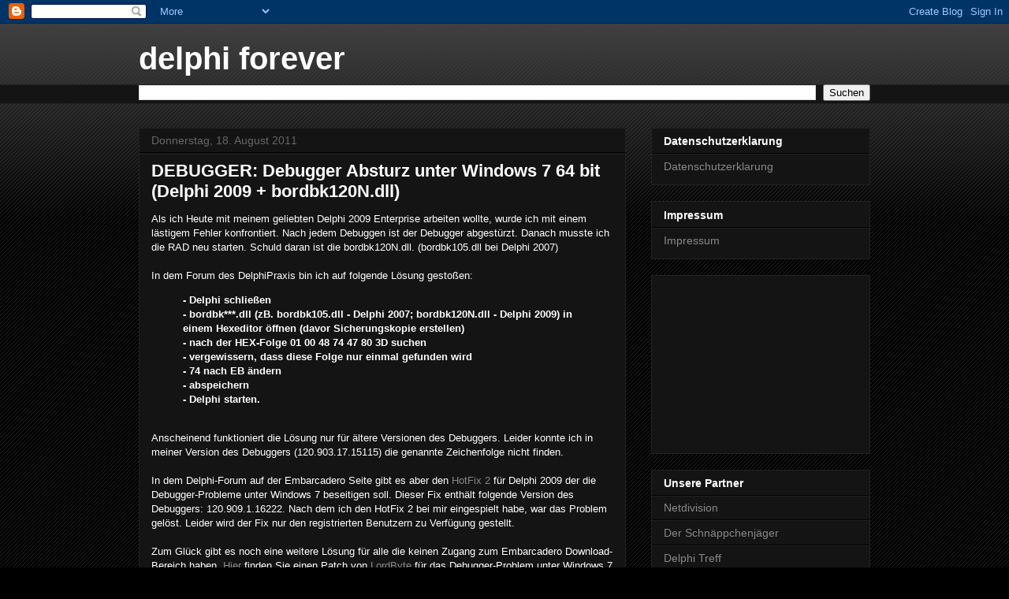

--- FILE ---
content_type: text/html; charset=utf-8
request_url: https://www.google.com/recaptcha/api2/aframe
body_size: 269
content:
<!DOCTYPE HTML><html><head><meta http-equiv="content-type" content="text/html; charset=UTF-8"></head><body><script nonce="eJRfDQnORUADX2Xz2F30fg">/** Anti-fraud and anti-abuse applications only. See google.com/recaptcha */ try{var clients={'sodar':'https://pagead2.googlesyndication.com/pagead/sodar?'};window.addEventListener("message",function(a){try{if(a.source===window.parent){var b=JSON.parse(a.data);var c=clients[b['id']];if(c){var d=document.createElement('img');d.src=c+b['params']+'&rc='+(localStorage.getItem("rc::a")?sessionStorage.getItem("rc::b"):"");window.document.body.appendChild(d);sessionStorage.setItem("rc::e",parseInt(sessionStorage.getItem("rc::e")||0)+1);localStorage.setItem("rc::h",'1768482785567');}}}catch(b){}});window.parent.postMessage("_grecaptcha_ready", "*");}catch(b){}</script></body></html>